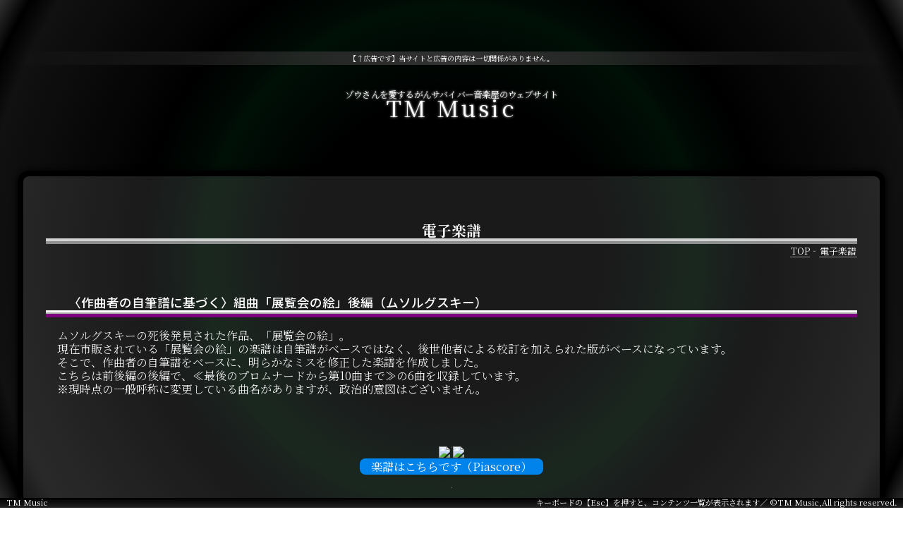

--- FILE ---
content_type: text/html;charset=UTF-8
request_url: https://tm-music.jp/score/piano/mussorgsky_pic-ex_b
body_size: 18825
content:

<!DOCTYPE html>

<HTML lang="JA">



<HEAD>
	
	<link rel="shortcut icon" type="image/x-icon" href="/favicon.ico" />

	<META name="Robots" content="noodp" />
	<META name="Robots" content="noarchive" />

	<META name="Robots" content="index,follow" />

	<META name="Viewport" content="width=device-width,initial-scale=1,minimum-scale=1,user-scalable=yes,shrink-to-fit=no" />

	<META name="Prohibition" content="image,text" />

	<META http-equiv="Content-language" content="ja" />
	<META charset="UTF-8" />
	<META name="keyword" content="" />

	<META name="rating" content="general" />

	<META name="description" content="〈作曲者の自筆譜に基づく〉組曲「展覧会の絵」後編（ムソルグスキー）の電子楽譜です。" />

	<meta property="og:image" content="https://tm-music.jp/open/scorethumb/TMMSS-Mussorgsky_PicExh-B_a.jpg" />
	<meta property="og:description" content="〈作曲者の自筆譜に基づく〉組曲「展覧会の絵」後編（ムソルグスキー）の電子楽譜です。" />
	<meta property="og:type" content="article" />
	<meta property="og:site_name" content="TM Music" />
	<meta property="og:url" content="https://tm-music.jp/score/piano/mussorgsky_pic-ex_b" />
	

	<META http-equiv="X-UA-Compatible" content="IE=edge" />
	<META http-equiv="Cache-control" content="no-cache" />
	<META http-equiv="Pragma" content="no-cache" />
	<META http-equiv="Expires" content="Sun, 01 May 2011 0:00:00 GMT" />
	<META http-equiv="Imagetoolbar" content="no" />	<SCRIPT type="text/JavaScript" src="/o/jquery/jquery-3.7.1.min.js"></SCRIPT>

	<SCRIPT type="text/JavaScript"><!--
		function ricmenu(){ return false; }
		document.oncontextmenu = ricmenu;
		document.onselectstart = ricmenu;
	//--></SCRIPT>

	<SCRIPT type="text/JavaScript"><!--
		function ctrlkeydown(){
			if( event.ctrlKey ){			return false; }
			else if( event.keyCode == 27 ){		location.href="/#contents"; return false; }
			else if( event.keyCode == 123 ){	return false; }
			else if( event.keyCode == 36 ){		location.href="#head"; return false; }
			else if( event.keyCode == 35 ){		location.href="#foot"; return false; }
		}

		window.document.onkeydown = ctrlkeydown;
	//--></SCRIPT>


	<SCRIPT type="text/JavaScript"><!--
		function hashslide(n){
			$(function(){
				var position=$(n).offset().top - 100;
				setTimeout( function() {
					$('body,html').animate({scrollTop:position}, 1000, 'swing');
				}, 50);
				return false;
			});
		}
	//--></SCRIPT>


	<SCRIPT type="text/JavaScript"><!--
		$(function(){
			$('a[href*="#"]').click(function(){
				var href	= $(this).attr("href");
				if( href.indexOf('#') ){
					res = $(this).attr("href").split('#');
					href = '#' + res[1];
				}
				if( href!=="#" ){
					var target	= $(href == "#" || href == "" ? 'html' : href);
					var position	= target.offset().top - 100;
					$('body,html').animate({scrollTop:position}, 1000, 'swing');
				}
				return false;
			});
		});
	//--></SCRIPT>



	<link rel="preconnect" href="https://fonts.googleapis.com">
	<link rel="preconnect" href="https://fonts.gstatic.com" crossorigin>
	<link href="https://fonts.googleapis.com/css2?family=Noto+Serif+JP:wght@300..900&display=swap" rel="stylesheet">
	<link href="https://fonts.googleapis.com/css2?family=Noto+Sans+JP:wght@300..900&display=swap" rel="stylesheet">


	<meta name="theme-color" content="#555" />
	<meta http-equiv="Content-Style-Type" content="text/css" />

	<STYLE type="text/css"><!--

		.GAds{
				text-align:	center;
				margin:		0 auto;
				font-size:	0.65rem;
			}




		.Mode-S{ display:none; }
		.Mode-P{ display:initial; }
		@media screen and (max-width:980px){
				.Mode-S{ display:initial; }
				.Mode-P{ display:none; }
			}



		BODY{
				background:	radial-gradient(circle at center, #000 30%, #001007 48%, #000b05 50%, #000 60%, #111 90%, #000, #333);
				background-attachment:	fixed;
				color:		#fff;
				font-size:	12pt;
				font-family:	'Noto Serif JP', serif;
				font-weight:	400;
				line-height:	1.2rem;
				word-break:	break-all;

				user-select:		none;
				-webkit-user-select:	none;
				-moz-user-select:	none;
				-ms-user-select:	none;

				touch-callout:		none;
				-webkit-touch-callout:	none;
				-moz-touch-callout:	none;
				-ms-touch-callout:	none;

				@media screen and (max-width:980px){
						background:	#000018;
					}
			}
		SECTION{
				margin:		3rem auto;
				background:	rgba(255,255,255,0.1);
				
				padding:	4rem 2rem;
				border-radius:	1rem;
				border:		0.5rem #000 solid;
				box-shadow:	0 0 0.5rem #000;
				width:		1150px;
				max-width:	93%;

				@media screen and (max-width:980px){
						padding:	1rem 0;
						border:		0;
						border-radius:	0;
						background:	none;
						box-shadow:	none;
					}
			}
		FOOTER{
				text-align:	center;
				background:	linear-gradient(to bottom, #000, #222);
				position:	fixed;
				left:		0;
				bottom:		0;
				z-index:	9999999999999999999;
				width:		100%;
			}













		A{
				color:		#fff;
				text-decoration:none;

				padding:	0 0.05rem;
				font-weight:	400;
				background:	linear-gradient(to bottom,transparent 90%,rgba(255,255,255,0.5));
			}
		A:hover{
				background:	linear-gradient(to bottom, transparent 85%, rgb(232,160,255));
				filter:		drop-shadow(0 0 0.5rem #fff);
			}
		IMG{
				pointer-events:	none;
				max-width:	100%;
			}
		HR{
				height:		1.5rem;
				opacity:	0;
			}

		RUBY{
				ruby-position:	over;
				ruby-align:	space-around;
				line-height:	0.9rem;
			}
		RB{
				letter-spacing:	-0.05rem;
			}
		RT{
				font-size:	0.75rem;
				letter-spacing:	-0.05rem;
			}

		LI{
				font-size:	0.9rem;
			}

		SELECT{
				padding:	0.2rem 0.5rem;
				font-size:	1rem;
				font-family:	'Noto Serif JP', serif;
				font-weight:	300;

				background-color:	#000;
				color:			#fff;
			}









		.CMN-title{
			}
		.CMN-title-sub{
				font-size:	0.9rem;
				font-weight:	400;
			}
		.CMN-title-ja{
				border-bottom:	0.5rem ridge rgba(255,255,255,0.8);
				font-size:	1.3rem;
				line-height:	1.5rem;
				font-weight:	700;
				letter-spacing:	0.01rem;
				text-align:	center;

				@media screen and (max-width:980px){
						text-align:	left;
					}
			}
		.CMN-title-en{
				font-size:	0.9rem;
				font-weight:	400;
			}

		.CMN-top{
				text-align:	center;
			}
		.CMN-top A{
				font-weight:	500;
				padding:	0 1rem;
				background:	linear-gradient(to bottom, #222, #656);
				border:		2px #fff solid;
				border-radius:	1rem;
				box-shadow:	2px 2px 0.2rem rgb(128,0,128);
				font-family:	'Noto Sans JP',sans-serif;
			}

		.CMN-LS-head{
					font-size:		1.1rem;
	font-weight:		500;
	line-height:		1.1rem;
	padding:		0.2rem 0 0.2rem 2rem;
	border-bottom:		0.3rem ridge #fff;
	box-shadow:		0 0.3rem 0 rgb(127,0,127);
	background-image:	url('/i/common/st-bg.png');
	background-position:	left bottom;
	background-repeat:	no-repeat;
	font-family:		'Noto Sans JP',sans-serif;			}
		.CMN-LS-grid{
				display:		grid;
				grid-template-columns:	8rem 1fr;
				row-gap:		0.5rem;
				column-gap:		0.3rem;
			}
		.CMN-LS-index{
								text-align:	center;
				place-content:	center;
				border-left:	0.3rem solid #555;
				font-weight:	500;
				background:	linear-gradient(to right, rgb(15,15,15), rgba(15,15,15,0.5));
				padding:	0.5rem 0;
				font-family:	'Noto Sans JP',sans-serif;			}
		.CMN-LS-value{
				place-content:	center;
			}
		.CMN-SH-title{
					font-size:		1.1rem;
	font-weight:		500;
	line-height:		1.1rem;
	padding:		0.2rem 0 0.2rem 2rem;
	border-bottom:		0.3rem ridge #fff;
	box-shadow:		0 0.3rem 0 rgb(127,0,127);
	background-image:	url('/i/common/st-bg.png');
	background-position:	left bottom;
	background-repeat:	no-repeat;
	font-family:		'Noto Sans JP',sans-serif;			}
		.CMN-SH-com{
					font-weight:		300;
	font-size:		1rem;
	padding:		0.2rem 1rem;			}


		.H-title{
				text-align:	center;
				padding:	2rem 0;
			}
		.H-title A{
				background:	none;
			}
		.H-title-sub{
				font-size:	0.8rem;
				font-weight:	300;
				line-height	0.9rem;
				letter-spacing:	-0.05rem;
				text-shadow:	0 0 0.2rem #fff;
			}
		.H-title-main{
				font-size:	2rem;
				line-height	2.2rem;
				letter-spacing:	0.2rem;
				font-weight:	700;
				text-shadow:	0 0 0.2rem #fff;
			}



		.F-sns{
				display:	flex;
				justify-content:space-around;
				align-items:	center;
				flex-wrap:	wrap;
				align-content:	stretch;
				text-align:	center;
				max-width:	1000px;
				margin:		0 auto;
			}
		.F-sns IMG{
				width:		2rem;
				height:		2rem;
			}
		.F-sns A{
				background:	none;
				line-height:	0.7rem;
			}
		.F-sns-index{
				font-size:	0.7rem;
			}

		.F-F-grid{
				display:		grid;
				grid-template-columns:	35% 65%;
				row-gap:		0;
				column-gap:		0;
			}
		.F-F-copy{
				text-align:	right;
				place-content:	end;
				font-size:	0.7rem;
				line-height:	0.7rem;
				padding:	0.1rem 0.5rem 0.1rem 0;
			}
		.F-F-title{
				text-align:	left;
				place-content:	end;
				font-size:	0.7rem;
				line-height:	0.7rem;
				padding:	0.1rem 0 0.1rem 0.5rem;
			}





		.M-L-head{
					font-size:		1.1rem;
	font-weight:		500;
	line-height:		1.1rem;
	padding:		0.2rem 0 0.2rem 2rem;
	border-bottom:		0.3rem ridge #fff;
	box-shadow:		0 0.3rem 0 rgb(127,0,127);
	background-image:	url('/i/common/st-bg.png');
	background-position:	left bottom;
	background-repeat:	no-repeat;
	font-family:		'Noto Sans JP',sans-serif;
			}
		.M-L-grid{
				display:		grid;
				grid-template-columns:	7rem 1fr;
				row-gap:		0.5rem;
				column-gap:		0.3rem;
			}
		.M-L-year{
								text-align:	center;
				place-content:	center;
				border-left:	0.3rem solid #555;
				font-weight:	500;
				background:	linear-gradient(to right, rgb(15,15,15), rgba(15,15,15,0.5));
				padding:	0.5rem 0;
				font-family:	'Noto Sans JP',sans-serif;
				font-size:	0.8rem;
			}
		.M-L-play{
				text-align:	center;
				place-content:	center;
			}
		.M-L-play A{
				text-align:	center;
				place-content:	center;
				padding:	0 0.3rem;
				background:	#f00;
				color:		#fff;
				font-size:	0.8rem;
				font-weight:	700;
			}
		.M-L-title{
				text-align:	left;
				place-content:	center;
				font-weight:	500;
			}
		.M-L-notice{
				font-size:	0.8rem;
			}

		.S-H-head{
					font-size:		1.1rem;
	font-weight:		500;
	line-height:		1.1rem;
	padding:		0.2rem 0 0.2rem 2rem;
	border-bottom:		0.3rem ridge #fff;
	box-shadow:		0 0.3rem 0 rgb(127,0,127);
	background-image:	url('/i/common/st-bg.png');
	background-position:	left bottom;
	background-repeat:	no-repeat;
	font-family:		'Noto Sans JP',sans-serif;
			}
		.S-H-com{
					font-weight:		300;
	font-size:		1rem;
	padding:		0.2rem 1rem;
			}
		.S-T{
				text-align:	center;
			}
		.S-T IMG{
				width:		10em;
			}
		.S-T-pia{
				background:	#0083ea;
				border-radius:	0.5rem;
				padding:	0 1rem;
			}
		.S-D-grid{
				display:		grid;
				grid-template-columns:	7rem 1fr;
				row-gap:		0.5rem;
				column-gap:		0.3rem;
			}
		.S-D-index{
								text-align:	center;
				place-content:	center;
				border-left:	0.3rem solid #555;
				font-weight:	500;
				background:	linear-gradient(to right, rgb(15,15,15), rgba(15,15,15,0.5));
				padding:	0.5rem 0;
				font-family:	'Noto Sans JP',sans-serif;
			}
		.S-D-text{
				place-content:	center;
				font-size:	0.9rem;
			}

	@media print{
			HTML{ display: none; }
		}


	@media screen and (max-width:980px){

		.Mode-S{ display:initial; }
		.Mode-P{ display:none; }

		HR{
				height:		1rem;
			}


		.F-sns{
				width:		95%;
			}
		.T-H-com{
				letter-spacing:	0.05rem;
			}

		.H-HY-grid,
		.L-WL-grid,
		.L-WDO-grid,
		.L-WR-grid,
		.L-EPL-grid,
		.L-EWL-grid,
		.L-ELD-grid{
				width:		100%;
				overflow-x:	scroll;
				overflow-y:	clip;
			}

		.L-EPL-grid{
				grid-template-columns:	2rem 10rem 6rem 5rem 3rem;
			}
		.L-WWC-grid{
				grid-template-columns:	9rem 1fr;
			}

		.L-WW-grid{
				grid-template-columns:	8rem 1fr;
			}
		.L-WW-city{
			}
		.L-WW-city-E{
				font-size:		0.55rem;
				line-height:		0.6rem;
			}

		.H-L-grid{
				grid-template-columns:	10rem 1fr;
			}
		.H-L-text{
				font-size:	0.8rem;
				line-height:	0.85rem;
			}
		.C-S-embed{
				width:		100%;
				height:		70vh;
			}
		.H-HY-w-J{
				font-size:	1.0rem;
			}
		.H-HY-grid{
				grid-template-columns:	6rem 1fr;
			}
		.L-S-table{
				font-size:	0.9rem;
				line-height:	1rem;
			}
		.L-EWL-grid{
				grid-template-columns:	13rem 11rem 9rem 5rem 6rem 4rem;
				letter-spacing:		-0.05rem;
			}
		.L-ELD-grid{
				grid-template-columns:	11rem 4rem 3rem 5rem 34rem;
			}

		.L-WDO-grid{
				grid-template-columns:	9rem 6rem 5rem 5rem 6rem 5rem 5rem 5rem 4rem 5rem;
			}
		.F-F-copy, .F-F-title{
				font-size:	0.5rem;
				line-height:	0.5rem;
			}
		.L-WL-grid{
				grid-template-columns:	9rem 5rem 5rem 5rem 5rem 5rem 7rem 5rem 4rem 4rem 5rem;
			}
		.H-HY-grid{
				grid-template-columns:	12rem 1fr;
			}
		.F-sns-index{
				display:	none;
			}
		.P-L-grid{
				grid-template-columns:	9rem 1fr;
			}
		}

	//--></STYLE> 
                                                                                                                      
	<title>〈作曲者の自筆譜に基づく〉組曲「展覧会の絵」後編（ムソルグスキー）｜電子楽譜｜TM Music</title>
</HEAD>



<BODY>
		<FOOTER>
		<div id="InfoPanelH"></div>
		<div class="F-F-grid">
			<div class="F-F-title"><a href="/" style="background:none;">
				TM Music
			</a></div>
			<div class="F-F-copy">
				<span class="Mode-P">キーボードの【Esc】を押すと、コンテンツ一覧が表示されます／</span>
				&copy;TM Music,All rights reserved.
			</div>
		</div>
	</FOOTER>



		<SCRIPT type="text/JavaScript"><!--
		function AjaxInfoPanel(){
			$.ajax({
				type:	'GET',
				url:	'/o/ajax/weatherbreaking',
				cache:	false,
				success:function(data){
						$('#InfoPanelH').html(data);
					},
				error:	function(){ return false; }
			});
		}

		AjaxInfoPanel();
		window.setInterval(AjaxInfoPanel, 10125);
		//--></SCRIPT>




	<div id="head" class="GAds">
		<div style="text-align:center;">
			<script async src="https://pagead2.googlesyndication.com/pagead/js/adsbygoogle.js?client=ca-pub-6144487516381010" crossorigin="anonymous"></script>
			<ins class="adsbygoogle"
			     style="display:inline-block;width:98%; max-width:480px; height:60px;"
			     data-ad-client="ca-pub-6144487516381010"
			     data-ad-slot="9762314109"></ins>
			<script>
			     (adsbygoogle = window.adsbygoogle || []).push({});
			</script>
		</div>		<div style="background:linear-gradient(to right, transparent, #333, transparent);">【↑広告です】当サイトと広告の内容は一切関係がありません。</div>
	</div>








	<div class="H-title">
		<div class="H-title-sub">ゾウさんを愛するがんサバイバー音楽屋のウェブサイト</div>
		<div class="H-title-main"><a href="/">TM Music</a></div>
	</div>

	<SECTION>


		<div class="CMN-title">
			<div class="CMN-title-ja">電子楽譜</div>
			<div style="text-align:right; font-size:0.8rem;"><a href="/">TOP</a>‐<a href="/score/">電子楽譜</a></div>		</div>


		<hr />

		<p class="CMN-SH-title">〈作曲者の自筆譜に基づく〉組曲「展覧会の絵」後編（ムソルグスキー）</p>
	<p class="CMN-SH-com">
		
		ムソルグスキーの死後発見された作品、「展覧会の絵」。<br />
		現在市販されている「展覧会の絵」の楽譜は自筆譜がベースではなく、後世他者による校訂を加えられた版がベースになっています。<br />
		そこで、作曲者の自筆譜をベースに、明らかなミスを修正した楽譜を作成しました。<br />
		こちらは前後編の後編で、≪最後のプロムナードから第10曲まで≫の6曲を収録しています。<br />
		※現時点の一般呼称に変更している曲名がありますが、政治的意図はございません。
		
		</p>
		<hr />



		<div class="S-T">
		<a href="https://store.piascore.com/scores/201836" target="_blank">
			<div>
				<img src="/o/scorethumb/TMMSS-Mussorgsky_PicExh-B_a.jpg" />
				<img src="/o/scorethumb/TMMSS-Mussorgsky_PicExh-B_b.jpg" />
			</div>
			<div><span class="S-T-pia">楽譜はこちらです（Piascore）</span></div>
		</a>
	</div>

		<hr />


		<p class="CMN-SH-com">発売日当日は、販売サイト側にて承認されるまでご購入いただけません。</p>
	<div class="S-D-grid">
		<div class="S-D-index">発売日</div>
		<div class="S-D-text">2023年5月25日</div>

		<div class="S-D-index">ページ</div>
		<div class="S-D-text">42ページ</div>

		<div class="S-D-index">色</div>
		<div class="S-D-text">モノクロ</div>		<div class="S-D-index">参考動画</div>
		<div class="S-D-text"><a href="https://youtu.be/Oegz0bIsCsk" target="_blank">YouTubeで再生する</a></div>	</div>
		<hr />



	<p class="CMN-SH-title">関連楽譜一覧</p><div class="S-D-grid">	
		<div class="S-D-index">♫</div>
		<div class="S-D-text"><a href="/score/piano/mussorgsky_pic-ex_a">〈作曲者の自筆譜に基づく〉組曲「展覧会の絵」前編</a></div>	
		<div class="S-D-index">♫</div>
		<div class="S-D-text"><a href="/score/piano/mussorgsky_pic-ex_b">〈作曲者の自筆譜に基づく〉組曲「展覧会の絵」後編</a></div></div>

		<hr />


		<p class="CMN-top"><a href="/score/">BACK</a></p>


	</SECTION>


	

	<hr />


	<div class="F-sns">
		<a href="https://www.youtube.com/@tmmusicjp" target="_blank">
			<div class="F-sns-index">YouTube</div>
			<div><img src="/i/sns/youtube.png" /></div>
		</a>

		<a href="https://mastodon.social/@tmjp" target="_blank">
			<div class="F-sns-index">Mastodon</div>
			<div><img src="/i/sns/mastodon.png" /></div>
		</a>

		<a href="https://tmmusicjp.hatenablog.com/" target="_blank">
			<div class="F-sns-index">ブログ</div>
			<div><img src="/i/sns/hatenablog.png" /></div>
		</a>

		<a href="https://note.com/tmmusicjp" target="_blank">
			<div class="F-sns-index">note</div>
			<div><img src="/i/sns/note.png" /></div>
		</a>

		<a href="https://bsky.app/profile/tm-music.jp" target="_blank">
			<div class="F-sns-index">Bluesky</div>
			<div><img src="/i/sns/bluesky.png" /></div>
		</a>

		<a href="https://linktr.ee/tmmusicjp" target="_blank">
			<div class="F-sns-index">Linktree</div>
			<div><img src="/i/sns/linktree.png" /></div>
		</a>

		<a href="https://xn--48jwg4b1e.jp/" target="_blank">
			<div class="F-sns-index">ゾウさん情報局</div>
			<div style="font-size:1.5em; line-height:2rem;">🐘</div>
		</a>
	</div>


	<hr />


	<p style="font-size:0.8em; text-align:center;">
		YouTubeは、Google LLCの米国およびその他の国における商標または登録商標です。<br />
		エレクトーン・STAGEAは、ヤマハ株式会社の登録商標です。<br />
		その他、各社の商標または登録商標が含まれる場合があります。
	</p>


	<hr id="foot" style="height:8rem;" />
</BODY>



</HTML>

--- FILE ---
content_type: text/html; charset=utf-8
request_url: https://www.google.com/recaptcha/api2/aframe
body_size: 268
content:
<!DOCTYPE HTML><html><head><meta http-equiv="content-type" content="text/html; charset=UTF-8"></head><body><script nonce="O5i1-SLISVPQ3n7pDhnmWA">/** Anti-fraud and anti-abuse applications only. See google.com/recaptcha */ try{var clients={'sodar':'https://pagead2.googlesyndication.com/pagead/sodar?'};window.addEventListener("message",function(a){try{if(a.source===window.parent){var b=JSON.parse(a.data);var c=clients[b['id']];if(c){var d=document.createElement('img');d.src=c+b['params']+'&rc='+(localStorage.getItem("rc::a")?sessionStorage.getItem("rc::b"):"");window.document.body.appendChild(d);sessionStorage.setItem("rc::e",parseInt(sessionStorage.getItem("rc::e")||0)+1);localStorage.setItem("rc::h",'1769996439035');}}}catch(b){}});window.parent.postMessage("_grecaptcha_ready", "*");}catch(b){}</script></body></html>